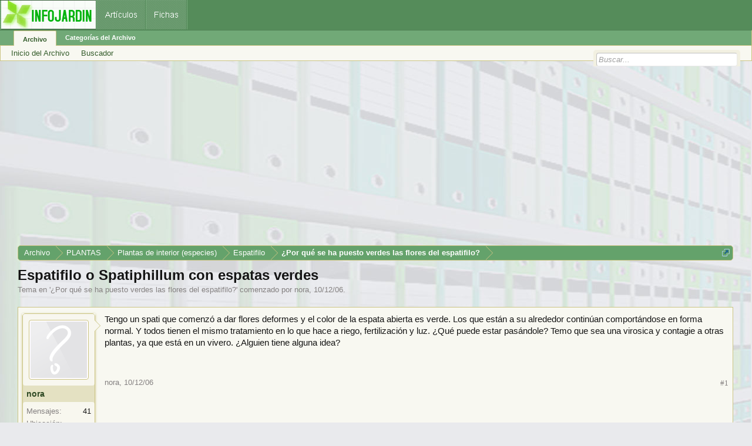

--- FILE ---
content_type: text/html; charset=utf-8
request_url: https://www.google.com/recaptcha/api2/aframe
body_size: 267
content:
<!DOCTYPE HTML><html><head><meta http-equiv="content-type" content="text/html; charset=UTF-8"></head><body><script nonce="DmAxIMEpTmYkI-2UtbPcIQ">/** Anti-fraud and anti-abuse applications only. See google.com/recaptcha */ try{var clients={'sodar':'https://pagead2.googlesyndication.com/pagead/sodar?'};window.addEventListener("message",function(a){try{if(a.source===window.parent){var b=JSON.parse(a.data);var c=clients[b['id']];if(c){var d=document.createElement('img');d.src=c+b['params']+'&rc='+(localStorage.getItem("rc::a")?sessionStorage.getItem("rc::b"):"");window.document.body.appendChild(d);sessionStorage.setItem("rc::e",parseInt(sessionStorage.getItem("rc::e")||0)+1);localStorage.setItem("rc::h",'1769973827132');}}}catch(b){}});window.parent.postMessage("_grecaptcha_ready", "*");}catch(b){}</script></body></html>

--- FILE ---
content_type: application/javascript; charset=utf-8
request_url: https://fundingchoicesmessages.google.com/f/AGSKWxVYDwEyROWntlclkyOwZy9XbjsJe8zD75PDc9ysWDOnnt0702a61Unem0_KugvZVxPaN3PY33WbiGKeYKUXOcxiZJ5PwBDbHk1wA88hpeRP-pKhCgmRJmynmlLKuNZzF27xVUMlTOCPD1AzQZ_adThvddAMuKVetX0yRLesh2cw-oO62re3EMbdJpfb/_/advpartnerinit./ads/square.-advertisment-/adclutter./tubeadvertising.
body_size: -1286
content:
window['3cedb817-3aac-4dac-8a2f-928672eaac51'] = true;